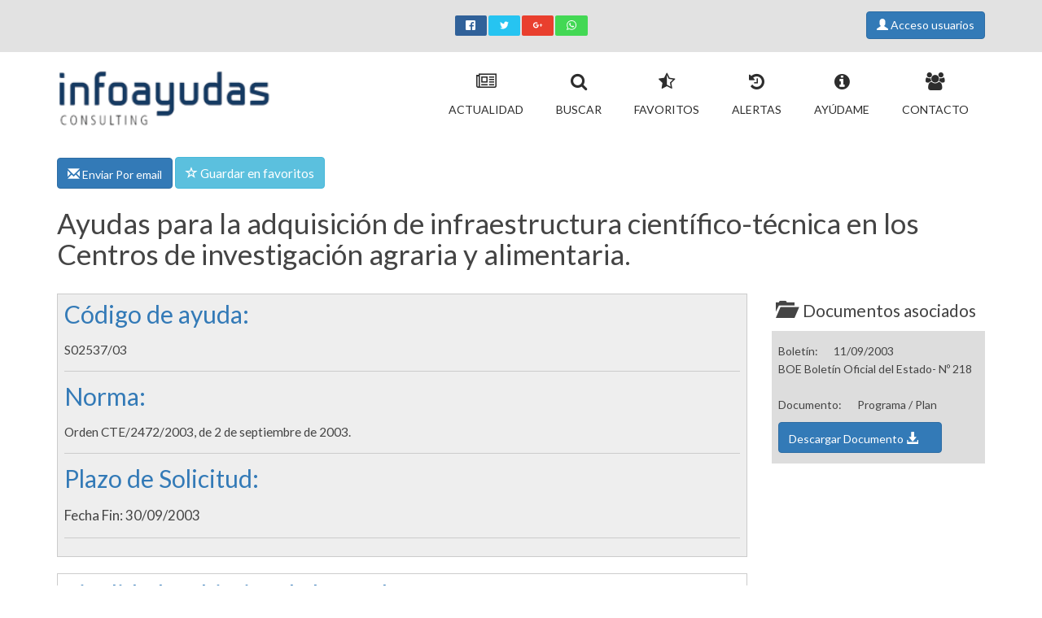

--- FILE ---
content_type: text/html
request_url: https://www.infoayudas.com/Infoayudas-Ayudas-para-la-adquisicion-de-infraestructura-cientifico-tecnica-en-los-Centros-de-investigacion-agraria-y-alimentaria--182.php
body_size: 8767
content:
<!DOCTYPE html PUBLIC "-//W3C//DTD XHTML 1.0 Transitional//EN" 
"http://www.w3.org/TR/xhtml1/DTD/xhtml1-transitional.dtd">
<html xmlns="http://www.w3.org/1999/xhtml" xml:lang="es" lang="es">

<head>
  
	<title>Ayudas para la adquisición de infraestructura científico-técnica en los Centros de investigación agraria y alimentaria. </title>
  
	<meta http-equiv="imagetoolbar" content="no" />
	<meta http-equiv="Content-Type" content="text/html; charset=iso-8859-1" />
    <link rel="shortcut icon" href="images/favicon.ico" type="image/x-icon" /> 

	<link rel="apple-touch-icon-precomposed" sizes="57x57" href="images/apple-touch-icon-57x57.png" />
	<link rel="apple-touch-icon-precomposed" sizes="72x72" href="images/apple-touch-icon-72x72.png" />
	<link rel="apple-touch-icon-precomposed" sizes="114x114" href="images/apple-touch-icon-114x114.png" />
	<link rel="apple-touch-icon-precomposed" sizes="144x144" href="images/apple-touch-icon-144x144.png" />
	<link rel="apple-touch-icon-precomposed" sizes="120x120" href="images/apple-touch-icon-120x120.png" />
	<link rel="apple-touch-icon-precomposed" sizes="152x152" href="images/apple-touch-icon-152x152.png" />	

    <link rel="stylesheet" href="/css/bootstrap.min.css">   
    <link rel="stylesheet" href="/css/main.css">   
    <link rel="stylesheet" href="/css/style.css">   
	 
    <meta name="viewport" content="width=device-width, initial-scale=1.0, user-scalable=1">
	        <meta name="googlebot" content="index,follow,archive">
		<meta name="robots" content="index,follow,archive">
        <meta http-equiv="Content-Language" content="es" />
		<meta http-equiv="Content-Type" content="text/html; charset=iso-8859-1" />
        <meta http-equiv="x-ua-compatible" content="ie=edge">
        <meta name="DC.format" content="text/html; charset=iso-8859-1"/>
        <meta name="author" content="Info Ayudas Consulting, SL." />
		<meta name="copyright" content="Copyright - www.infoayudas.com" />
		<meta name="developer" content="Despegando Servicios Web S.L." />
        <meta name="DC.Creator" content="Despegando Servicios Web S.L." />
		<meta name="distribution" content="Global" />
		<meta name="language" content="es" />
		<meta name="DC.Language" scheme="RFC1766" content="Spanish" />
		<meta name="revisit" content="1 days" />
		<meta name="revisit-after" content="1 days" />
       <meta content="MSHTML 6.00.2600.0" name="GENERATOR" />
		<meta http-equiv="imagetoolbar" content="no" />
       
        <meta name="DC.identifier" scheme="DCTERMS.URI" content="http://www.infoayudas.com/Infoayudas-Ayudas-para-la-adquisicion-de-infraestructura-cientifico-tecnica-en-los-Centros-de-investigacion-agraria-y-alimentaria--182.php"/>
        <meta name="DC.type" scheme="DCTERMS.DCMIType" content="Text"/>
        
       <meta property="og:title" content="Subvención en  España (cuantía según proyecto) " /><meta property="og:description" content="Ayudas para la adquisición de infraestructura científico-técnica en los Centros de investigación agraria y alimentaria.  " /><meta name="description" content="Descripción subvencion: Ayudas para la adquisición de infraestructura científico-técnica en los Centros de investigación agraria y alimentaria. " /><meta name="DC.description" lang="es" content="Descripción subvencion: Ayudas para la adquisición de infraestructura científico-técnica en los Centros de investigación agraria y alimentaria. " />	
		<meta name="description" content="Descripción subvencion: Ayudas para la adquisición de infraestructura científico-técnica en los Centros de investigación agraria y alimentaria. " />
        <meta name="DC.description" lang="es" content="Descripción subvencion: Ayudas para la adquisición de infraestructura científico-técnica en los Centros de investigación agraria y alimentaria. " />
		<meta name="keywords" content="científico-técnico, científico-técnica, administraciones, infraestructura, obligaciones, modernización, investigación, equipamiento, agraria, centros, adquisición, , " />
		<meta name="title" content="Ayudas para la adquisición de infraestructura ..." />
		<meta name="DC.title" lang="es" content="Ayudas para la adquisición de infraestructura científico-técnica en los Centros de investigación agraria y alimentaria. " />   
        
     	<meta property="og:type" content="article" />
        <meta property="og:url" content="https://www.infoayudas.com//Infoayudas-Ayudas-para-la-adquisicion-de-infraestructura-cientifico-tecnica-en-los-Centros-de-investigacion-agraria-y-alimentaria--182.php" />
        <meta property="og:site_name" content="Infoayudas- Ayudas y subvenciones" />
				   	<meta property="og:image" content="http://www.infoayudas.com/imagens-Infoayudas-Ayudas-para-la-adquisicion-de-infraestructura-cientifico-tecnica-en-los-Centros-de-investigacion-agraria-y-alimentaria--182.jpg" />
			<meta property="og:image:width" content="1200" />
			<meta property="og:image:height" content="630" />
            <meta property="twitter:image" content="http://www.infoayudas.com/imagens-Infoayudas-Ayudas-para-la-adquisicion-de-infraestructura-cientifico-tecnica-en-los-Centros-de-investigacion-agraria-y-alimentaria--182.jpg"/>
           
					
    <meta property="twitter:card" content="summary_large_image"/>
	<meta property="twitter:title" content="Subvención en  España (cuantía según proyecto)"/>
    <meta property="twitter:description" content="Ayudas para la adquisición de infraestructura científico-técnica en los Centros ..."/>
	<link rel="canonical" href="https://www.infoayudas.com/Infoayudas-Ayudas-para-la-adquisicion-de-infraestructura-cientifico-tecnica-en-los-Centros-de-investigacion-agraria-y-alimentaria--182.php" />		

	  
	         
	  
</head>
<body >  <header><div class="top-bar"><div class="container"><div class="row hidden-xs"><div class="col-md-5 col-sm-3 col-xs-6"><div class="phone"> <span></span></div> </div><div class="col-md-2 col-sm-4 col-xs-12">  <div class="botonesSocial" ><ul class="rrssb-buttons"> <li class="rrssb-facebook"><a href="https://www.facebook.com/sharer/sharer.php?u=https://www.infoayudas.com/Infoayudas-Ayudas-para-la-adquisicion-de-infraestructura-cientifico-tecnica-en-los-Centros-de-investigacion-agraria-y-alimentaria--182.php" class="popup"> <span class="rrssb-icon"><svg xmlns="http://www.w3.org/2000/svg" viewBox="0 0 29 29"><path d="M26.4 0H2.6C1.714 0 0 1.715 0 2.6v23.8c0 .884 1.715 2.6 2.6 2.6h12.393V17.988h-3.996v-3.98h3.997v-3.062c0-3.746 2.835-5.97 6.177-5.97 1.6 0 2.444.173 2.845.226v3.792H21.18c-1.817 0-2.156.9-2.156 2.168v2.847h5.045l-.66 3.978h-4.386V29H26.4c.884 0 2.6-1.716 2.6-2.6V2.6c0-.885-1.716-2.6-2.6-2.6z"/></svg></span> <span class="rrssb-text">facebook</span></a> </li> <li class="rrssb-twitter"> <a href="https://twitter.com/intent/tweet?hashtags=Ayuda%2CSubvenciones%2CInfoayudas&url=https%3A%2F%2Fwww.infoayudas.com%2F%2FInfoayudas-Ayudas-para-la-adquisicion-de-infraestructura-cientifico-tecnica-en-los-Centros-de-investigacion-agraria-y-alimentaria--182.php&text=Ayudas para la adquisiciÃ³n de infraestructura cientÃ­fico-tÃ©cnica en los Centros ..."class="popup"> <span class="rrssb-icon"><svg xmlns="http://www.w3.org/2000/svg" width="28" height="28" viewBox="0 0 28 28"> <path d="M24.253 8.756C24.69 17.08 18.297 24.182 9.97 24.62c-3.122.162-6.22-.646-8.86-2.32 2.702.18 5.375-.648 7.507-2.32-2.072-.248-3.818-1.662-4.49-3.64.802.13 1.62.077 2.4-.154-2.482-.466-4.312-2.586-4.412-5.11.688.276 1.426.408 2.168.387-2.135-1.65-2.73-4.62-1.394-6.965C5.574 7.816 9.54 9.84 13.802 10.07c-.842-2.738.694-5.64 3.434-6.48 2.018-.624 4.212.043 5.546 1.682 1.186-.213 2.318-.662 3.33-1.317-.386 1.256-1.248 2.312-2.4 2.942 1.048-.106 2.07-.394 3.02-.85-.458 1.182-1.343 2.15-2.48 2.71z" /></svg> </span> <span class="rrssb-text">twitter</span></a> </li>  <li class="rrssb-googleplus"><a href="https://plus.google.com/share?url=https%3A%2F%2Fwww.infoayudas.com%2FInfoayudas-Ayudas-para-la-adquisicion-de-infraestructura-cientifico-tecnica-en-los-Centros-de-investigacion-agraria-y-alimentaria--182.php" class="popup"> <span class="rrssb-icon"><svg xmlns="http://www.w3.org/2000/svg" width="24" height="24" viewBox="0 0 24 24"><path d="M21 8.29h-1.95v2.6h-2.6v1.82h2.6v2.6H21v-2.6h2.6v-1.885H21V8.29zM7.614 10.306v2.925h3.9c-.26 1.69-1.755 2.925-3.9 2.925-2.34 0-4.29-2.016-4.29-4.354s1.885-4.353 4.29-4.353c1.104 0 2.014.326 2.794 1.105l2.08-2.08c-1.3-1.17-2.924-1.883-4.874-1.883C3.65 4.586.4 7.835.4 11.8s3.25 7.212 7.214 7.212c4.224 0 6.953-2.988 6.953-7.082 0-.52-.065-1.104-.13-1.624H7.614z"/></svg> </span> <span class="rrssb-text">google+</span></a> </li> <li class="rrssb-whatsapp"><a href="whatsapp://send?text=Ayudas+para+la+adquisici%C3%B3n+de+infraestructura+cient%C3%ADfico-t%C3%A9cnica+en+los+Centros+de+investigaci%C3%B3n+agraria+y+alimentaria.+%3A%20https%3A%2F%2Fwww.infoayudas.com%2FInfoayudas-Ayudas-para-la-adquisicion-de-infraestructura-cientifico-tecnica-en-los-Centros-de-investigacion-agraria-y-alimentaria--182.php%20%7C%20" data-action="share/whatsapp/share"> <span class="rrssb-icon"><svg xmlns="http://www.w3.org/2000/svg" width="90" height="90" viewBox="0 0 90 90"><path d="M90 43.84c0 24.214-19.78 43.842-44.182 43.842a44.256 44.256 0 0 1-21.357-5.455L0 90l7.975-23.522a43.38 43.38 0 0 1-6.34-22.637C1.635 19.63 21.415 0 45.818 0 70.223 0 90 19.628 90 43.84zM45.818 6.983c-20.484 0-37.146 16.535-37.146 36.86 0 8.064 2.63 15.533 7.076 21.61l-4.64 13.688 14.274-4.537A37.122 37.122 0 0 0 45.82 80.7c20.48 0 37.145-16.533 37.145-36.857S66.3 6.983 45.818 6.983zm22.31 46.956c-.272-.447-.993-.717-2.075-1.254-1.084-.537-6.41-3.138-7.4-3.495-.993-.36-1.717-.54-2.438.536-.72 1.076-2.797 3.495-3.43 4.212-.632.72-1.263.81-2.347.27-1.082-.536-4.57-1.672-8.708-5.332-3.22-2.848-5.393-6.364-6.025-7.44-.63-1.076-.066-1.657.475-2.192.488-.482 1.084-1.255 1.625-1.882.543-.628.723-1.075 1.082-1.793.363-.718.182-1.345-.09-1.884-.27-.537-2.438-5.825-3.34-7.977-.902-2.15-1.803-1.793-2.436-1.793-.63 0-1.353-.09-2.075-.09-.722 0-1.896.27-2.89 1.344-.99 1.077-3.788 3.677-3.788 8.964 0 5.288 3.88 10.397 4.422 11.113.54.716 7.49 11.92 18.5 16.223 11.01 4.3 11.01 2.866 12.996 2.686 1.984-.18 6.406-2.6 7.312-5.107.9-2.513.9-4.664.63-5.112z"/></svg> </span> <span class="rrssb-text">Whatsapp</span></a> </li></ul></div></div><div class="col-md-5 col-sm-4 col-xs-6"><div class="search-bar pull-right"> <div class='Usuario'> <a class='btn btn-primary' href='registro.php' title='Acceso usuarios'><span class='glyphicon glyphicon-user' id='UsuarioCabecera'> </span> Acceso usuarios</a> </div></div></div></div> <div class="mobile-top visible-xs-block"><div class="row"><div class="col-xs-6"><div class="logo-mobile"><a href="#"><img src="img/logo_lit.png" alt="Logo Infoayudas Movil" /></a></div></div><div class="col-xs-6"><div class="phone"><i class="fa fa-phone-square"></i> <span>91 183 37 57</span></div></div></div></div></div></div><div class="phoneImprimir"><i class="fa fa-phone-square"></i> <span>91 183 37 57</span></div><div class="menu"><div class="container" ><div class="row"><div class="col-md-3 col-sm-3 col-xs-12" itemscope itemtype="http://schema.org/Organization"><div class="logo hidden-xs"><a itemprop="url" href="https://www.infoayudas.com" title="Ir a la p&aacute;gina principal"><img itemprop="logo" width='276px' height='109px' src="img/logo.png" alt="Ir a la p&aacute;gina principal" /> </a></div> <span itemprop="brand" content="Infoayudas- Ayudas y subvenciones"></span>  <span itemprop="telephone" content="91 183 37 57"></span></div><div class="col-md-9 col-sm-9 col-xs-12"><nav class="navmenu-fixed-left offcanvas"><div class="main-menu"><ul class="nav navbar-nav navbar-right"><li itemscope itemtype="http://schema.org/SiteNavigationElement"><a itemprop="url" href="index.php" title="Actualidad"> <i class="fa fa-newspaper-o"></i><br /><span itemprop="name">Actualidad</span></a></li><li itemscope itemtype="http://schema.org/SiteNavigationElement"><a itemprop="url" href="buscar.php" class="activo" title="Buscar"> <i class="fa fa-search"></i><br /><span itemprop="name">Buscar</span></a></li><li itemscope itemtype="http://schema.org/SiteNavigationElement"><a itemprop="url" href="subvenciones-y-ayudas-buscar-popular0.php" title="Favoritos"> <i class="fa fa-star-half-full"></i><br /><span itemprop="name">Favoritos</span></a></li><li itemscope itemtype="http://schema.org/SiteNavigationElement"><a itemprop="url" href="alertas-subvenciones-avisar-cuando-salga-subvencion.php" title="Alertas"> <i class="fa fa-history"></i><br /><span itemprop="name">Alertas</span></a></li><li itemscope itemtype="http://schema.org/SiteNavigationElement"><a itemprop="url" href="ayuda-como-conseguir-una-subvencion.php" title="Ayúdame"> <i class="fa fa-info-circle"></i><br /><span itemprop="name">Ayúdame</span></a></li><li itemscope itemtype="http://schema.org/SiteNavigationElement"><a itemprop="url" href="Infoayudas-Buscador-ayudas-y-subvenciones-en-Espana-informacion1.php" title="Contacto"> <i class="fa fa-users"></i><br /><span itemprop="name">Contacto</span></a></li>  </ul></div></nav></div></div></div></div> <nav class="menuAccesoRapidoResponsive"><ul class="list-inline"></ul> </nav></header> 
<link rel="stylesheet" href="css/rrssb.css">		<script language="JavaScript" type="text/JavaScript">
<!--
function Favorito(){
	  $.post('fav.php', {'id_subvencion':182}, function(data) { //make ajax call to fav.php
	 
	  if(data == "SAVE"){	   
	   		$("#texto_favorito").attr("class","glyphicon glyphicon-remove"); 
			$("#enlace_favorito").attr("class","btn btn-danger"); 
			$("#texto_boton_favorito").html("Eliminar de Favoritos");  	
			
	   }
	   if(data == "DELETE"){	 
	   		$("#texto_favorito").attr("class","glyphicon glyphicon-star-empty");  
			$("#enlace_favorito").attr("class","btn btn-primary");  
	   		$("#texto_boton_favorito").html("Guardar en favorito");  	
	   }
	   
	});
	
	
};
// -->
</script>
   
	   	<section class="main-content" itemscope itemtype="http://schema.org/FinancialProduct">
			<div class="container">
				
       
        			
			
			
			<div class="botonesDetalleFavoritos">
				<a   href='planes.php?upgradeEmail'  class='btn btn-primary'   title='Enviar por email'>
			
					<span class="glyphicon glyphicon-envelope" id="texto_email"></span> Enviar Por email 
				</a>
			
			
			
				<a id="enlace_favorito"  href='planes.php?upgradeFavoritos'  class='btn btn-info'   title='Guardar Subvención como favorito'>
					<span  class="glyphicon glyphicon-star-empty" id="texto_favorito"></span> <span id="texto_boton_favorito"> Guardar en favoritos</span>
				</a>
			
			
						</div>
			
			
		
		

  <div class='page-title'><h1 itemprop='name'>Ayudas para la adquisición de infraestructura científico-técnica en los Centros de investigación agraria y alimentaria. </h1><span itemprop='url' content='https://www.infoayudas.com/Infoayudas-Ayudas-para-la-adquisicion-de-infraestructura-cientifico-tecnica-en-los-Centros-de-investigacion-agraria-y-alimentaria--182.php'></span></div><div class='row'><div class='col-md-9'><div id='CabeceraSubvencion'><div class='referenciaSubvencion'><h2 >Código de ayuda: </h2><span itemprop='name'>S02537/03</span><hr /></div><div class='NormaSubvencion'><h2 >Norma: </h2><span itemprop='alternateName'>Orden CTE/2472/2003, de 2 de septiembre de 2003.</span><hr /></div><div class='FechaSolicitudSubvencion'><h2 >Plazo de Solicitud: </h2><span ><span class="FinPlazoSubvencion" itemprop='endDate' content='2003-09-30T06:00'>Fecha Fin: 30/09/2003</span></span><hr /></div></div><div id='CuerpoSubvencion'><div class='ObjetoSubvencion'><h2 >Finalidad u objetivo de la ayuda: </h2><span itemprop='potentialAction'>Ayudas para la adquisici&oacute;n de infraestructura cient&iacute;fico-t&eacute;cnica en los Centros de investigaci&oacute;n agraria y alimentaria dependientes de las Administraciones Auton&oacute;micas necesaria para el desarrollo de los objetivos de la acci&oacute;n &laquo;Recursos y Tecnolog&iacute;as Agrarias&raquo;.</span><hr /></div><div class='CategoriasSubvencion'><h2 >Categorías Subvención</h2><ul> <li><img class="CategoriaSubvencion" src='https://www.infoayudas.com/images/detalle/c1.png' with='80px' height='80px'><span class="CategoriaSubvencion" itemprop='category'>Agricultura, Ganadería, Caza y Pesca</span></li> <li><img class="CategoriaSubvencion" src='https://www.infoayudas.com/images/detalle/c13.png' with='80px' height='80px'><span class="CategoriaSubvencion" itemprop='category'>Equipamientos informáticos y Tecnología</span></li> <li><img class="CategoriaSubvencion" src='https://www.infoayudas.com/images/detalle/c18.png' with='80px' height='80px'><span class="CategoriaSubvencion" itemprop='category'>I + D + i (Investigación+Desarrollo+Innovación)</span></li> <li><img class="CategoriaSubvencion" src='https://www.infoayudas.com/images/detalle/c17.png' with='80px' height='80px'><span class="CategoriaSubvencion" itemprop='category'>Inversiones Materiales y Equipos</span></li> <li><img class="CategoriaSubvencion" src='https://www.infoayudas.com/images/detalle/c19.png' with='80px' height='80px'><span class="CategoriaSubvencion" itemprop='category'>Medio Ambiente y Energía</span></li></ul></div><div class='LocalidadSubvencion' itemprop='areaServed' itemscope itemtype='http://schema.org/Place'><h2 >Localización del organismo gestor</h2><div class='datos'><img src='https://www.infoayudas.com/images/detalle/4es.png' with='80px' height='80px'><span itemprop='address' itemscope itemtype='http://schema.org/PostalAddress'><span itemprop='addressRegion'> España</span></span></div></div><div class='ConvocaSubvencion'><h2 >Convoca: </h2><a class="busquedaGoogle btn btn-info" href="https://www.google.com/search?q=Ministerio+de+Ciencia+y+Tecnología+++España+" title='Buscar en Google Ministerio de Ciencia y Tecnolog&iacute;a ( Espa&ntilde;a)' target='_blank'><span class='glyphicon glyphicon-globe'></span> Ministerio de Ciencia y Tecnolog&iacute;a ( Espa&ntilde;a)</a><hr /><div class='CuantiaSubvencion'><h2 >¿Cuánto dinero puedes obtener con esta ayuda? </h2><span >La financiaci&oacute;n que esta convocatoria aporta a cada actuaci&oacute;n representar&aacute; como m&aacute;ximo el 70% del coste elegible, en el caso de las actuaciones localizadas en las regiones de Objetivo 1, y el 50% en el caso de las actuaciones ubicadas en las zonas elegibles de las regiones de Objetivo 2 (Catalu&ntilde;a, Madrid, Arag&oacute;n, Illes Balears, Navarra, La Rioja y Pa&iacute;s Vasco) . </span><hr /></div><div class='BeneficiariosSubvencion' ><h2 >Beneficiarios. ¿Quién puede solicitar esta ayuda?</h2><ul><li itemprop='audience' class="BeneficiarioSubvencion">Ayuntamientos/Municipios</li><li itemprop='audience' class="BeneficiarioSubvencion">Organismos / Entidades Públicas</li></ul></div><div class='BeneficiarioSubvencion'><h2 >Detalle beneficiarios: </h2><span itemprop='audience'>Los Centros de investigaci&oacute;n agraria y alimentaria dependientes de las Administraciones Auton&oacute;micas.<br /></span><hr /></div><div class='AccionesSubvencion'><h2 >¿Qué gastos o inversiones que realices te pueden subvencionar? </h2><span itemprop='potentialAction'>- La adquisici&oacute;n e instalaci&oacute;n de nuevo equipamiento cient&iacute;fico-t&eacute;cnico.<br />- La modernizaci&oacute;n y mejora de prestaciones del equipamiento ya existente.<br />- El equipamiento para la gesti&oacute;n de la documentaci&oacute;n cient&iacute;fica.<br /></span><hr /></div><div class='RequisitosSubvencion'><h2 >Requisitos: </h2><span itemprop='description'>Diversa documentaci&oacute;n y obligaciones.</span><hr /></div></div></div></div><div class="col-md-3">  <div class="documentosSubvencion">   <h2><span class='glyphicon glyphicon-folder-open'></span>Documentos asociados</h2><div class='Documento' >Boletín: <span class='LabelNombreBoletin'></span>
			11/09/2003 <span class='FechaBoletin'></span><br />
			BOE Boletín Oficial del Estado- Nº 218 <span class='NombreBoletin'></span><br />Documento: <span class='LabelDocumento'> </span> Programa / Plan <span class='TipoDocumento'></span></a><a  class='btn btn-primary' title='Descargar Documento'  href='planes.php?upgradeDescarga'> Descargar Documento <span class='DescargarDocumento glyphicon glyphicon-download-alt'> </span></a></div></div>
    </div>
	</div>
	
	
  </div>

  </section>	
	
<footer><div class="container"><div class="row"><div class="col-md-12"><div class="footer-menu"><ul><li itemscope itemtype="http://schema.org/SiteNavigationElement"><a itemprop="url" href="index.php" title="Actualidad"> <i class="fa fa-newspaper-o"></i><br /><span itemprop="name">Actualidad</span></a></li><li itemscope itemtype="http://schema.org/SiteNavigationElement"><a itemprop="url" href="buscar.php" class="" title="Buscar"> <i class="fa fa-search"></i><br /><span itemprop="name">Buscar</span></a></li><li itemscope itemtype="http://schema.org/SiteNavigationElement"><a itemprop="url" href="subvenciones-y-ayudas-buscar-popular0.php" title="Favoritos"> <i class="fa fa-star-half-full"></i><br /><span itemprop="name">Favoritos</span></a></li><li itemscope itemtype="http://schema.org/SiteNavigationElement"><a itemprop="url" href="alertas-subvenciones-avisar-cuando-salga-subvencion.php" title="Alertas"> <i class="fa fa-history"></i><br /><span itemprop="name">Alertas</span></a></li><li itemscope itemtype="http://schema.org/SiteNavigationElement"><a itemprop="url" href="ayuda-como-conseguir-una-subvencion.php" title="Ayúdame"> <i class="fa fa-info-circle"></i><br /><span itemprop="name">Ayúdame</span></a></li><li itemscope itemtype="http://schema.org/SiteNavigationElement"><a itemprop="url" href="Infoayudas-Buscador-ayudas-y-subvenciones-en-Espana-informacion1.php" title="Contacto"> <i class="fa fa-users"></i><br /><span itemprop="name">Contacto</span></a></li>  </ul></div><div class="copyright" itemscope itemtype="http://schema.org/Organization"><div class="row"><div class="col-md-10 col-xs-8"> <p>Copyright &copy; </span><a itemprop="url" href="https://www.infoayudas.com"><span itemprop="brand">Infoayudas</span></a>2026 | <a href="/cdn-cgi/l/email-protection#224b4c444d624b4c444d435b574643510c414d4f"><span itemprop="email"><span class="__cf_email__" data-cfemail="eb82858d84ab82858d848a929e8f8a98c5888486">[email&#160;protected]</span></span></a> | <span >Powered by</span> <a href="https://www.inforges.es" target='_blank'><span>Inforges</span></a> |  <span itemscope itemtype="http://schema.org/SiteNavigationElement"> <a itemprop="url" href="Infoayudas-Buscador-ayudas-y-subvenciones-en-Espana-informacion1.php" title="Contactar Ayudas para la adquisición de infraestructura científico-técnica en los Centros de investigación agraria y alimentaria. "><span itemprop='name'>Contactar</span></a></span>|<span itemscope itemtype="http://schema.org/SiteNavigationElement"> <a itemprop="url" href="Terminos-y-condiciones-Infoayudas-informacion10.php"><span itemprop='name'>T&eacuterminos y condiciones</span></a></span> |<span itemscope itemtype="http://schema.org/SiteNavigationElement"> <a itemprop="url" href="LOPD-Proteccion-de-datos-infoayudas-informacion9.php" title="Protecci&oacute;n de datos"><span itemprop='name'>L.O.P.D.</span></a></span></p></div><div class="col-md-2 col-md-4"><div class="go-top pull-right"><a class="scrollup" href="#" style="display: inline;"><i class="fa fa-angle-up"></i></a></div></div></div></div></div></div></div></footer><div class="iconosSocialResponsiveFooter"><a class="btn btn-social-icon btn-facebook" href="https://www.facebook.com/sharer/sharer.php?u=https://www.infoayudas.com/Infoayudas-Ayudas-para-la-adquisicion-de-infraestructura-cientifico-tecnica-en-los-Centros-de-investigacion-agraria-y-alimentaria--182.php" alt="Compartir en Facebook"><span class="fa fa-facebook"></span></a><a class="btn btn-social-icon btn-twitter" href="https://twitter.com/intent/tweet?hashtags=Ayuda%2CSubvenciones%2CInfoayudas&url=https%3A%2F%2Fwww.infoayudas.com%2F%2FInfoayudas-Ayudas-para-la-adquisicion-de-infraestructura-cientifico-tecnica-en-los-Centros-de-investigacion-agraria-y-alimentaria--182.php&text=Ayudas para la adquisiciÃ³n de infraestructura cientÃ­fico-tÃ©cnica en los Centros ..." alt="Compartir en Twitter"><span class="fa fa-twitter"></span></a><a class="btn btn-social-icon btn-google" href="https://plus.google.com/share?url=https%3A%2F%2Fwww.infoayudas.com%2FInfoayudas-Ayudas-para-la-adquisicion-de-infraestructura-cientifico-tecnica-en-los-Centros-de-investigacion-agraria-y-alimentaria--182.php" alt="Compartir en Google+"><span class="fa fa-google"></span></a><a class="btn btn-social-icon btn-whatsapp" href="whatsapp://send?text=Ayudas+para+la+adquisici%C3%B3n+de+infraestructura+cient%C3%ADfico-t%C3%A9cnica+en+los+Centros+de+investigaci%C3%B3n+agraria+y+alimentaria.+%3A%20https%3A%2F%2Fwww.infoayudas.com%2FInfoayudas-Ayudas-para-la-adquisicion-de-infraestructura-cientifico-tecnica-en-los-Centros-de-investigacion-agraria-y-alimentaria--182.php%20%7C%20" alt="Compartir en WhatsApp"><span class="fa fa-whatsapp"></span></a></div> 	<!-- Font -->
		<link href='https://fonts.googleapis.com/css?family=Lato:400,100,100italic,300,300italic,400italic,700,700italic,900,900italic' rel='stylesheet' type='text/css'>
		<link href='https://fonts.googleapis.com/css?family=Roboto:400,100,100italic,300,300italic,400italic,500,500italic,900,700' rel='stylesheet' type='text/css'>
		<!-- Font -->
        		<link rel="stylesheet" href="css/bootstrap-social.css">
        <link rel="stylesheet" href="css/font-awesome.min.css">
        <link rel="stylesheet" href="css/lightbox.css">
        <link rel="stylesheet" href="css/estilos_imprimir.css" type="text/css" media="print" />
        
        <link rel="stylesheet" href="css/normalize.css">
  <script data-cfasync="false" src="/cdn-cgi/scripts/5c5dd728/cloudflare-static/email-decode.min.js"></script><script src="js/vendor/modernizr-2.8.3.min.js"></script>
  <script src="https://code.jquery.com/jquery-1.12.0.min.js"></script>
        <script>window.jQuery || document.write('<script src="js/vendor/jquery-1.12.0.min.js"><\/script>')</script>
        <script src="js/plugins.js"></script>
        <script src="js/bootstrap.min.js"></script>
                 <script src="js/lightbox.js"></script>
        <script src="js/rrssb.min.js"></script>
        <script src="js/main.js"></script>
        <script type="text/javascript" src="js/jquery.fancybox.js?v=2.1.5"></script>
	<link rel="stylesheet" type="text/css" href="js/jquery.fancybox.css?v=2.1.5" media="screen" />
 <script>
  (function(i,s,o,g,r,a,m){i['GoogleAnalyticsObject']=r;i[r]=i[r]||function(){
  (i[r].q=i[r].q||[]).push(arguments)},i[r].l=1*new Date();a=s.createElement(o),
  m=s.getElementsByTagName(o)[0];a.async=1;a.src=g;m.parentNode.insertBefore(a,m)
  })(window,document,'script','https://www.google-analytics.com/analytics.js','ga');

  ga('create', 'UA-17188317-1', 'auto');
  ga('send', 'pageview');

</script>
		
		<script>
			
			lightbox.option({
			  'resizeDuration': 200,
			  'wrapAround': true
			})
		</script>
		
		<!--RRSSB -->
		<script type="text/javascript">
			jQuery(document).ready(function ($) {
				
				$(".fancybox").fancybox({
					'type'  : 'iframe',
					'maxWidth'    : 600,
					'maxHeight'	: 600,
					'fitToView'   : true,
					'autoSize'    : true,
					'autoScale'   : true,
					'closeClick'  : false,
					'openEffect'  : 'fade',
					'closeEffect' : 'fade',
					helpers: {
						overlay: {
						  locked: false
						}
  					},
					'beforeClose': function () {
									parent.location.reload(true);
								}
		
				  });
			
				 
			<!-- formulario registro valores -->	 
			 $('#mismos_datos').change(function() {
   				if($('#mismos_datos').val() == '1'){
					
					$('#provincia_fiscal').val($('#provincia').val()) ;
					$('#poblacion_fiscal').val($('#poblacion').val()) ;
					$('#direccion_fiscal').val($('#direccion').val()) ;
					$('#cp_fiscal').val($('#cp').val()) ;
			 	}else{
					$('#provincia_fiscal').val("") ;
					$('#poblacion_fiscal').val("") ;
					$('#direccion_fiscal').val("") ;
					$('#cp_fiscal').val("") ;
				}

				});
			$('#forma_pago').change(function() {
				
   				if($('#forma_pago').val() == '0'){
					
					$('#formas_pago_cuenta').show() ;
					
			 	}else{
					$('#formas_pago_cuenta').hide() ;
					
				}

				});
				
				 					$('#formas_pago_cuenta').hide() ;					
								
				// /////////////////////////////////////////////////////
				//////// aÃ±adir elementos bÃºsqueda
				////////////////////////////////////////////////////////
				$('#categoria').on('change', function() {
						if(this.value != '-'){
							$('.campos_extra_categoria').append('<div><input type="hidden" name="categoria_extra'+this.value+'" value="'+this.value+'"/><a href="#" class="remove_field">'+$("#categoria option:selected" ).text()+' <span class="x">x</span></a><div>'); //add input box
							$('.alerta_busqueda').html("");
						}
				});
				
				
				$('.campos_extra_categoria').on("click",".remove_field", function(e){ //user click on remove text
					e.preventDefault(); $(this).parent('div').remove();
					$('#categoria').val('-');
				})	
				$('#beneficiario').on('change', function() {
						if(this.value != '-'){
							$('.campos_extra_beneficiario').append('<div><input type="hidden" name="beneficiario_extra'+this.value+'" value="'+this.value+'"/><a href="#" class="remove_field">'+$("#beneficiario option:selected" ).text()+' <span class="x">x</span></a><div>'); //add input box
							$('.alerta_busqueda').html("");
						}
						
				});
				
				
				$('.campos_extra_beneficiario').on("click",".remove_field", function(e){ //user click on remove text
					e.preventDefault(); 
					$(this).parent('div').remove();
					$('#beneficiario').val('-');
				})	
				$('#alcance').on('change', function() {
						if(this.value != '-'){
						$('.campos_extra_alcance').html('<div><input type="hidden" name="alcance_extra'+this.value+'" value="'+this.value+'"/><a href="#" class="remove_field">'+$("#alcance option:selected" ).text()+' <span class="x">x</span></a><div>'); //add input box
						$('.alerta_alcance').html("");
						$('.alerta_busqueda').html("");
						$('#alcance').attr('disabled', 'disabled');
						}
				});
				
				
				$('.campos_extra_alcance').on("click",".remove_field", function(e){ //user click on remove text
					e.preventDefault(); $(this).parent('div').remove();
					$('#alcance').removeAttr('disabled');
					$('#alcance').val('-');
				})	
			
			/////////////////////////////////
			/////// formulario busqueda no vacÃ­o
			//////////////////////////////////
			$('#panel_buscar').on('submit', function() {
				 
        		 if(($('#palabras').val() == "" || $('#palabras').val() == null) && $('#alcance').val() == "-" && $('#beneficiario').val() == "-" && $('#categoria').val() == "-"){
					$('.alerta_busqueda').html("<div class='alert alert-danger'>Debe introducir un filtro de b&uacutesqueda</div>");
					 return false; 
				 }else{
					 $('.alerta_busqueda').html("");
				 	if($('#alcance').val() == "-" ){
						$('.alerta_alcance').html("<div class='alert alert-danger'>Debe introducir una zona de alcance</div>");
						return false; 
					}
				 }
				
    		 });
			
// Tooltip only Text
			$('.list-ayuda-contextual').click(function(){
				// Hover over code
				var title = $(this).attr('title');
				$(this).data('tipText', title).removeAttr('title');
				$('<p class="tooltip"></p>')
				.text(title)
				.appendTo('body')
				.fadeIn('slow');
			}, function() {
					// Hover out code
					$(this).attr('title', $(this).data('tipText'));
					$('.tooltip').remove();
			}).mousemove(function(e) {
					var mousex = e.pageX + 20; //Get X coordinates
					var mousey = e.pageY + 10; //Get Y coordinates
					$('.tooltip')
					.css({ top: mousey, left: mousex })
			});
			$('[data-toggle="tooltip01"]').tooltip();
			$('[data-toggle="tooltip02"]').tooltip();
			$('[data-toggle="tooltip03"]').tooltip();
			$('[data-toggle="tooltip04"]').tooltip();
			$('[data-toggle="tooltip05"]').tooltip();
			$('[data-toggle="tooltip06"]').tooltip();
			$('[data-toggle="tooltip07"]').tooltip();
			$('[data-toggle="tooltip08"]').tooltip();
			$('[data-toggle="tooltip09"]').tooltip();
			$('[data-toggle="tooltip10"]').tooltip();
			$('[data-toggle="tooltip11"]').tooltip();
			$('[data-toggle="tooltip12"]').tooltip();
			$('[data-toggle="tooltip13"]').tooltip();
			$('[data-toggle="tooltip14"]').tooltip();
			$('[data-toggle="tooltip15"]').tooltip();
			$('[data-toggle="tooltip16"]').tooltip();
			$('[data-toggle="tooltip17"]').tooltip();
			$('[data-toggle="tooltip18"]').tooltip();
			$('[data-toggle="tooltip19"]').tooltip();
			$('[data-toggle="tooltip20"]').tooltip();
			$('[data-toggle="tooltip21"]').tooltip();
			$('[data-toggle="tooltip22"]').tooltip();
			$('[data-toggle="tooltip23"]').tooltip();
			$('[data-toggle="tooltip24"]').tooltip();
			$('[data-toggle="tooltip25"]').tooltip();
			$('[data-toggle="tooltip26"]').tooltip();
			$('[data-toggle="tooltip27"]').tooltip();
			$('[data-toggle="tooltip28"]').tooltip();
			$('[data-toggle="tooltip29"]').tooltip();
			$('[data-toggle="tooltip30"]').tooltip();
			
	});


		
			
</script>


		<!--RRSSB -->

		
							
						
									
		

<script defer src="https://static.cloudflareinsights.com/beacon.min.js/vcd15cbe7772f49c399c6a5babf22c1241717689176015" integrity="sha512-ZpsOmlRQV6y907TI0dKBHq9Md29nnaEIPlkf84rnaERnq6zvWvPUqr2ft8M1aS28oN72PdrCzSjY4U6VaAw1EQ==" data-cf-beacon='{"version":"2024.11.0","token":"1461001c1bd54318b5de0a0f46671c64","r":1,"server_timing":{"name":{"cfCacheStatus":true,"cfEdge":true,"cfExtPri":true,"cfL4":true,"cfOrigin":true,"cfSpeedBrain":true},"location_startswith":null}}' crossorigin="anonymous"></script>
</body>
</html>

--- FILE ---
content_type: application/javascript
request_url: https://www.infoayudas.com/js/main.js
body_size: 197
content:
$(window).scroll(function(){
	if($(this).scrollTop() > 300){
		$('.scrollup').fadeIn(200);
	}
	else{
		
		$('.scrollup').fadeOut(200);
	}
});

//animate scrolling
$('.scrollup').click(function(e){
	e.preventDefault();
	
	$('html, body').animate({scrollTop:0}, 500);
});

